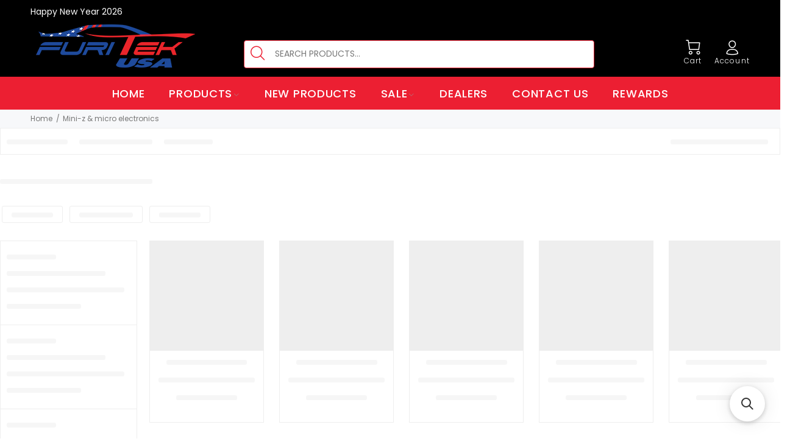

--- FILE ---
content_type: application/javascript; charset=utf-8
request_url: https://searchanise-ef84.kxcdn.com/preload_data.1p7N1I2d2J.js
body_size: 10229
content:
window.Searchanise.preloadedSuggestions=['lizard pro','micro komodo','fx118 katana','cayman pro','cayman pro v2','furitek katana','mini komodo','micro b','scx24 motor','python pro','furitek cr-18p 2024','traxxas trx4m','furitek python','furitek fx118','scx24 esc','losi micro b','scx24 transmission','fury wagon','furitek hiroyama','bluetooth module','fms fcx24','furitek lizard ultimate','axial scx24','fx118 fury parts','micro python','trx4 m','python x','trx4m frame','furitek cayman','mini b','stellar transmission','pinion gear','mini z','utb18 capra','komodo brushless','furitek cayman pro','furitek cr-18p t-hunter','furitek python rxf','aluminum rail for','lizard ultimate','fury wagon tcm','redcat ascent-18','brushless motor','motor mount','grasshopper kit','monster truck','orlandoo hunter','cedar inrunner','micro stellar transmission','rampart trx4mt','axial ax24','brushless esc','cedar scx24','furitek fx132','lipo battery','arrma grom','tegu24 pro','godzilla motor','1/10 crawler motor and esc','unity pro','spur gear','micro receiver','3s lipo battery','losi mini-t','scx24 chassis','mojave grom','cayman pro v2 4x4','lizard pro esc','redcat ascent 18','skid plate','trx4m motor','furitek fx118 katana','mini lmt','furitek stinger','avatar radio system','fx118 parts','fx118 fury','bettle utb18','2s lipo battery','furitek rxa','scythe v2','losi mini b','furitek komodo','brushed esc','arrma mojave grom','micro t','cayman pro kit','max smasher','terrax active pro 4ws 1/18 crawler','lizard ten','scx24 servo','lizard v2','komodo motor','losi micro-b','furitek fcx24','avatar rx','servo horn','torq servo','furitek cayman carbon','angry sparrow','lizard lite','atlas 6x6','venom brushless','mini godzilla','drive shaft','furitek hellfire motor','komodo ten','rocketman transmission','losi micro t','frame kit','unity24 pro','rushmore tcm','chassis kit','cr18p evo pro','system trx4m','grasshopper frame','micro stellar','mini komodo unity','micro servo','high clearance links','mini t','cedar for trx4m','rocket man','iguana pro','mini z 4x4','scorpion 5600kv','micro rx','furitek servo','furitek lizard pro','furitek hellfire','losi nascar','furitek cyclos','scx24 brushless','scorpion pro','torpedo trx4m','losi mini lmt','fury fx118 wagon','avatar 4w version','cayman pro 6x6','scx24 pinion','fx118 ultimate','evo pro','torq servos','hobby plus','11t pinion','fms max smasher','unity scx24','losi micro','furitek komodo unity 10 competition 2-in-1 esc & outrunner brushless motor for 1/10 rc crawlers','mini stellar','scx24 receiver','scx24 motor mount','brushless motor with steel pinion for fcx24','scx24 links','fcx24 transmission','furitek stinger brushless power system for scx24','stinger fcx24','lizard esc','drift esc','furitek rampart','fcx18 lc80 toyota','mini stellar transmission','speed cat','furitek lizard','momentum v2','furitek angry','furitek scythe','fx118 fury wagon','micro esc','torpedo scx24','arrma typhon grom','furitek bettle','python rxf','vanquish h10','cayman 6x6','tegu pro','portal axles','brushed motor','cr18p evo','scx24 gladiator','furitek slidetech pro','furitek python for 1/24','scx24 frame','servo mount','lizard pro v2','scx24 komodo','olympus titanium','trx4m transmission','angry sparrows','mini komodo scx24','furitek torpedo redcat','wheels and tires','furitek cedar','fms fcx18','scx24 combo','kosmik tx','furitek rampart 1/24 full cnc monster truck kit','furitek esc','blue tooth','rc crawler','gold digger','avatar radio','cayman body','sensor wire','trx 4m','fms smasher','brushless power system tx/rx combo for trx-4m','furitek cr-18p 2024 t-hunter','furitek mini','furitek lizard ten','scx24 cedar','furitek for for trx-4m','axial utb18','wireless module','furitek slide','grasshopper trx-4m','furitek mini stellar','transmitter receiver 1/24','3s battery','2s lipo','scx24 grasshopper','starter brushless system','kyosho mini z 4x4','scx24 body','titan buggy','power wagon','furitek greyhound','micro komodo motor mount','furitek springtail','losi mini t','komodo brushless motor','sensor cable','furitek starter redcat','ultimate esc','granite grom','micro beast','cedar trx4m','furitek python x brushed/brushless esc','fx118 battery','venom motor','ic2 to xt60','furitek scythe aluminum frame kit for scx24 crawlers','brushless motors','chameleon brushed','komodo 2204 motor','body mount','storm razor','scorpion brushless','scx24 motor combo','da3s & drz3','rx tx','1/10 brushless motor and esc','axial capra utb 18','cyclos 2s','drift cars','carbon high clearance link set','paso pro','furitek cayman pro v2 4x4 1/18','furitek scythe v2','furitek avatar tx','stinger 118 brushless','battery connector','furitek avata 4ws version','sensored esc','lizard pro combo','furitek part','stinger utb18','trx4m cedar','furitek perentie','micro boost','1/18 motor and esc','furitek tegu','esc wire','furitek cedar scx24','t hunter','python pro esc','micro komodo scx24','rtr brushless','furitek motor','furitek cedar inrunner brushless motor with 11t steel pinion for scx24','scx24 skid plate','avatar 4ws system version','komodo scx24','furitek terrax active pro 4ws','capra utb 18','lizard ultimate esc','flat skid','rock crawler','unity ascent-18','furitek 2 in 1 motor esc','greyhound 1410 7500kv','avatar receiver','furitek starter with tx/rx combo 118 2s brushless power system for trx-4m','kraken brushless','cayman carbon fiber kit','furitek komodo ten','axial scx30','esc case','avatar 4ws','radio system','crawler motor','aluminum shocks','cayman links','komodo mount','typhon grom','nanomodo scx30','terra comp','motor wire','micro silk','fcx24 grasshopper','avatar tx','losi lmt mini','monster truck tires','torq mls','lmt mini','trx4m esc','scx24 mount','scx24 kit','losi mini','fcx24 smasher','grasshopper fcx24','scx24 unity','esc combo','mini rocketman','furitek esc microboost','steel pinion','terra x','slidetech esc','gear box','wheel hex','servo scx24','1/10 crawler motor','magnet mount','upgrade parts','cedar motor','drift motor','furitek kits','metal drive shaft','liko pro','furitek cayman pro 6x6','furitek terra comp 1/18 artr crawler','hobby plus cr18p','furitek bettle for utb18','brass links','katana parts','scx24 rtr','cr-18p 2024','scx24 starter','stinger scx24','python esc','furitek scorpion','rush more','losi micro brushless','furitek starter 2s brushless power system for scx24','orlandoo hunter 1/34','furitek mini stellar transmission','furitek nanodrive 380','lizard pro bluetooth','mini komodo mount','scx24 brushless motors','furitek microsilk','steering link','mt etna','arrma granite grom','rock bouncer','stinger brushless','trx4m brushless','tesla digiboard','fms rx','slidetech pro 1/10 sensored esc','gripor transmitter','furitek lizard ultimate pro','furitek grasshopper','light kit','redcat ascent','furitek monster brushless power system for fcx24','furitek fx 118','paso esc','micro komodo pinion gear','gripor v2','h10 frame','ultima led','pinion gears','rc car','body for fx118','avata 4ws','fx118 links','fx118 motor','trx4m servo','furitek avatar','fcx24 link','scx30 furitek','redcat ascent 32','slidetech pro','mini crawlers','led light','furitek 2204 1400kv brushless ou','3s lipo','pre order','app bluetooth','light system','cedar fcx24','cayman pro v2 4x4 1/18 premium rc crawler w tx/rx','furitek lizard v2','furitek rampart aluminum','esc cable','scythe aluminum','utb18 motor','venom 1212 3450kv','lizard pro scx24','micro bec','fury wagon body for furitek fx118','furitek controller','brushless conversion','furitek momentum esc','scx24 skid','fms receiver','all products','micro b body','scx24 2s starter','steering servo','redcat mt-18','comp chassis','hobby plus evo','micro komodo mount','komodo mini','furitek python 40a/70a brushed/brushless esc for 1/18 1/24 rc crawlers fur-230','nano komodo','12t pinion gear','2-pin jst-ph','raptor scx24','micro komodo fcx24','power switch','scx24 c10','furitek grasshopper for trx 4m','furitek unity','python pro x','furitek micro stellar transmission with micro komodo brushless setup','carbon fiber','mini python','all parts','python utb18','micro python scx24','hellfire motor','greyhound motor','furitek torpedo brushless power system','scx24 gears','fx118 servo','trx4m monster','kyosho 4x4','1.2inch wheels','titanium chassis','furitek bettle for trx-4m','esc receiver','komodo unity 10','micro tesla','fx132 mt etna','cayman pro v2 4x4 parts','unity 24 pro','cayman carbon','momentum esc','esc crawler','furitek scx24','mini komodo ax24','furitek komodo ten 2815','grasshopper skid','trx4m chassis','furitek velos','furicar app','ph2.0 connectors','scx24 shocks','furitek lizard 10','body mounts','micro motor','furitek utb18','scythe cover','gl racing','furitek ant','micro komodo pinion','python x esc','grom motor','scx 24 motor','furitek brushless','scx24 motor godzilla motor','furitek bluetooth module','flysky fs-gt5','scx24 micro komodo','scx24 axles','furitek avatar micro rx','torq mls-1022','3s esc','orlando hunter','esc connector','raptor frame kit','furitek micro komodo','furitek cedar for scx24','15t pinion','cayman pro parts','lizard pro case','ultimate brushless','mini esc','furitek wheels','scx24 furitek','furitek cayman 1/24 magnet mount','redcat ascent 18 motor','cr 18 p','rock crawlers','mini-z 4x4','11t pinion gear','frame for','mojave grom upgrades','mini godzilla brushless','furitek fx118 parts','scx24 unity24','fx118 shocks','scx24 mini komodo','scx 24 rock bouncer','furitek receiver','galaxy servo','16t pinion','python rxgt5','grasshopper scx24 gladiator','cedar pinion','brass pinion','fx118 drive shaft','mini jrx2','outrunner motors','trx4m torpedo','brushless scx24','xl links','lizard pro cable','cayman chassis','30a/50a lizard pro esc with receiver and app wireless module all-in-one unit','lizard ten esc','scx24 stellar transmission','losi nascar furitek','komodo unity','esc drift','springbok servo','motor esc','scx24 electronics','jst ph','scx24 parts','portal axles 2','scx24 esc receiver','under drive','ant motor','katana rtr','furitek olympus titanium rolling cage for axial scx24','cayman pro szk','fcx24 max smasher','scx 24 brushless','iguana esc','hobbyplus cr18p','ax24 transmission','drive shafts','fury wagon axles','cayman pro body','cayman pro links','lizard 10 esc','mini godzilla brushless motor 7500kv','magnet body','scx24 stellar','rx esc','furitek bettle comp chassis for traxxas trx-4m','furitek kit','brushless combo','python rxa','trx4m pinion','torque servo','combo of furitek lizard pro 30a/50a brushed/brushless esc for axial scx24 with bluetooth','motor screws','for scx24','radianz design','transmission gear box','ax24 motor mount','fcx24 chassis','xt60 to ic2','furitek pro','tegu pro 24','esc 3s','fx118 body','python rx gt5','micro python brushless','monster brushless','komodo pinion','furitek aluminium cnc motor mount for mini komodo motor fcx24 & cayman version','clear body','losi lmt','mini rocket man','furitek ultimate','micro komodo transmission','motor combo','python pro rx','furitek bluetooth','drift esc motor','stinger combo','fx118 katana parts','hiroyama kit','venom scx24','scx24 venom','brass wheel hex','furitek rampart frame kit for trx4mt','fury wagon parts','1/10 motor combo','mini b motor','furitek receiver 4ch','power cable','scx24 pro','front axle','servo extension cable','scx24 battery','scx30 nanokomodo','fat viper','radianz micro b','micro python pro','furitek vortex 6700kv brushless esc/motor combo','furitek scx24 transmission','furitek starter','hobby plus evo pro','transmission scx24','drift car','furitek transmitter','scx24 motor plate','furitek micro komodo brushless motor with 11t brass pinion for trx-4m','cedar combo','furitek speed cat 30a/50a','fms atlas 6x6','sensored motor','fms atlas','600mah 2s lipo battery','motors for scx 24','titanium cage','komodo 2204 1400kv','fx118 bearing','liko pro plus','brushless for ascent 18','body magnet','cr18p 2024','fcx24 pinion','lizard pro trx4m','olympus kit','cayman shocks','fx118 axle','scythe blue','servo adapter','axial capra','mini max','red cat','waterproof electronics','furitek rocketman transmission','scx24 brushed','over drive gears fx118','brushless motor scx24','motor esc combo','avatar micro rx','furitek fx132 1/32 brushless rtr rc crawler kit','car parts','gripor v2 transmitter','micropython pro oled','furitek mini t','cayman pro v2 lipo','conversion cable','cayman skid','aluminum case','cedar motor mount','scx24 motor brushless','mini b losi','furitek cr-18p','esc python','mini komodo motor','2s brushless','trx4m brushless combo','furitek cap','pro python','python rx','rc4wd 1/24','bearing kit','komodo ultimate','wire adapter','servo for','furitek stinger for ax24','scx pro','scx24 gear','cyclos esc','lizard pro esc with bluetooth module','overdrive gears','30a/50a lizard pro esc with case and bluetooth module','komodo micro','grass hopper','fury wagon rtr','esc rx','nascar grom','rushmore cr 2024','tool set','nano rocket','scx24 pinion gear','cayman rtr','led system','furitek stinger for fcx24','lipo batteries','10 scale motor','cayman kit','cayman frame','integrated esc','fcx18 lc80','torq mls-1022b','furitek rc','microsilk scx24','losi micro b brushless','micro silk scx24','fur x24','fury fx118','fcx18 k10','tegu case','furitek vortex','oil shocks','scx24 axle','fx118 overdrive','ax24 skid','cayman szk','mini crawler','fx118 cedar','rock slider','scx 24 parts','aluminum skid plate','scx24 drive shaft','scx24 motors','furitek fury wagon fx118 rtr','cr18 brushless','cnc motor mount','fx118 chassis','7.4v battery','transmission rocket man transmission','10th scale','furitek odyssey','1/24 furitek combo','unity trx4m','gladiator links','brass skid','cayman pro 4x4','fury wagon body','scx24 brushless motor','furitek rx','scx24 micro','lizard pro receiver','furitek python rxa','heat sink','grasshopper rainbow','lizard bluetooth','motor and esc','trx4m combo','miniz 4x4','micro komodo 1212 3450kv brushless motor','komodo motor mount','arrma typhon body','crawl core','micro bodies','terrax active pro 4ws','body body','tinker time rc','oled display','bullet plug','dead bolt','2 in 1 esc','furitek microboost 2s lipo 25a/50a brushless sensored/sensorless esc for 1/24 1/28 drift/race w/lcd','lizard starter','scx24 plate','furitek lumapower','furitek esc microbeast','hpi venture 18','micro komodo stellar transmission scx24','mini motor','scythe v2 frame','fcx24 servo','trx4m furitek','starter trx-4m','scx24 python','motor and esc combo','jst rx','kinetic motor','speed cat 30a','stinger trx4m','servo arm','grasshopper scx24','esc motor combo','nexx racing','axle shaft','roll cage','furitek bettle comp chassis for trx-4m','furitek komodo 10','crawler esc','scythe scx24','fcx24 links','ant brushless motor 132','axial ryft','torq scx24','cursore delrin','scx24 motor and esc','water proof esc','lizard pro utb18','power system','katana body','spring tail','scx24 conversion','furitek microboost','scx24 mini komodo combo pack','furitek liko pro plus brushless combo for scx24','furitek python rxf 40a/70a brushless esc w rx integration with kosmik tx','cayman xl','micro ko','furitek godzilla','brushless motor wire','starter 2s','trx4m high','frame kit for losi 1/18 mini lmt','furitek angry sparrows','furitek unity 24','python mini','furitek orlandoo','furitek cayman pro 4x4','furitek ten','spur gears','ecs receiver','micro motors','esc and motor','micro komodo combo','torq tcm 1022','transmission gears','bluetooth mod','fcx24 rampart','2s starter','mini t combo','furitek mini komodo','titanium limited','x comp','2 in 1 scx24','cedar motor scx24','micro losi','slide tech','furitek stinger 118 brushless power system for trx-4m × 1','slide furitek esc','torq mls 1022','monster truck kit','scx24 monster','venom mount','black friday','esc trx4m','cayman pro rtr','fcx24 power wagon','servo motor','mini servo','hardware kit','cayman driveshafts','carbon frame','furitek lcg aluminum skid plate','screw kits','0.3m pinion','fx118 link','furitek clearance','fcx24 motor','cayman axles','rear axle','kosmik rx','stellar scx24','11t brass pinion','utb18 brushless','lizard 10 with bluetooth','brushless starter','micro drift','lipo battieres','cayman link','fcx24 brushless','fx 118 parts','trx4m esc and receiver','traxxas trx4m receiver','speed control','scorpion mojave','mini komodo motor mount','12t pinion','traxxas trx4m motor','furitek rocket','furitek lizard pro 30a/50a brushed/brushless esc','ring and pinion','python pro rxa','ax 24 brushless','scx24 wheels','firmware update','micro stellar plate','furitek torpedo power system for trx-4m','komodo 1400kv','furitek odyssey power system v2','trx4m motors','furitek greyhound 3500kv motor','scx 24 servo','fcx24 cedar','scx24 brushless complete system','komodo combo','wheels tires','motor plate','receiver and transmitter','1/10 motor esc','stickers decals','micro komodo trx-4m','furitek radio','scx24 bluetooth','ant brushless motor','scythe frame','2s battery','losi jrx2','transmitter and receiver','waterproof esc','furitek grasshopper frame kit','grom upgrades','motor and esc for scx24','servo lead','mini eight','lizard pro with tx/rx stock','utb18 titanium','clearance sale','slidevolt pro','discount code','2 in one','ic2 to xt 60 connectors','transmitter for scx24','furitek shadowcore 2025','size m','fms fcx 24 3s','motor pinion','motor 4s','lizard pro 2073','lexan body','motor and trans for scx24','1/10 scale kit','steel pinion gear','lizard pro ultimate','losi 1/24 micro-b','trx4m adaptor','servo to jst','furitek high quality male jst-rcy to 2-pin jst-ph conversion cable','utb18 chassis','0.5m pinion gear','esc bluetooth','lizard pro bluetooth module','servo to jst rx cable','furitek python x','esc 3 or s','furitek starter 2s brushless power system with receiver for redcat ascent-18','scx24 stinger','mini monster','2 speed transmission','lizard pro ax24','lizard wagon','furitek olympus kit','e s c','trx4m brass','micro transmission','blue tooth module','fms fcx','battery plug','5500kv sensored','komodo esc','furitek avatar rx','combo scx24','pinion for','fx118 brass','losi mini-t/b','furitek scythe cf rail frame','furitek cedar trx4m','scorpion system','micro komodo motor','torpedo brushless power system','brushed motor adaptor','furitek wagon','motor gear','trx4m rampart','t-hunter tcm-1022','repeater module','servo torq','mini komodo pinion gear','venom motor mount','hellfire gold','micro komodo trx4m','1/18 mini crawler','mini godzilla brushless motor 7500kv with rocketman transmission','furitek speed cat','furitek monster brushless power system for fcx24 smasher','12 pole motor','2mm pinion gear','ascent-18 crawlers','rtr crawlers','bodies all','scx24 motor esc combo','komodo 2204-2500kv','furitek scythe cf rail frame red','xl link','furitek links','mini monster truck','scx24 servos','k5 blazer','losi micro-t','losi micro b body','slidedash oled','scorpion pro esc','drift chassis','axial ax24 chassis','vortex x','furitek grasshopper brushless sensored esc/motor power system with wireless module for losi 1/24 micro-b/micro-t','past pro','micro b pinion','furitek gripor transmitter/receiver system for losi micro-b','fms land','unity pro 24','for orlandoo hunter 1/32','micro brushed','rx wire','motor plate micro komodo','4s esc','esc to receiver wire','micro komodo stellar','traxxas battery plug','carbon fiber battery','high quality','servo to micro jst','furitek transmission system','rocket man motors','ic2 adapter','scx24 transmission gear','scx24 godzilla motor','trail finder','out runner motors','trx4m pinion gear','komodo outrunner','scx24 driveshaft','brushless kit','mini z esc','bluetooth esc','scx24 deadbolt','sensored cable','furitek lizard lite with cardset brushless esc for 1-18 1-24 with foc technology','esc wires','monster trucks','fx118 part','3s cable','komodo 10 combo','4m transmission','micro scx24','stellar 4m transmission','for ax24','micro crawler','scx24 chassis kit','furitek micro stellar transmission','angry sparrows frame for ax24','grasshopper frame kit','cayman parts','fx118 tires','furitek hellfire motors','receiver cable','for fx118','arrma typhon','micro komodo system trx4m','high clearance','furitek transmission','python pro scx24','carbon fiber chassis','carbon links','scx 24 esc','micro komodo and transmission scx24','avatar 4ws transmitter','furitek gold digger','furitek torpedo brushless power system for trx-4m','micro mount','fx118 axles','furitek fcx24 transmission with micro komodo brushless setup','esc fan','furitek for axial scx10','battery 3s lipo','micro stellar transmission gears','cayman pro axle','brushless kit scx24','mini t motor','micro rc','receiver rx','fcx24 high quality wireset','arrma mojave','furitek scythe cf rail frame blue','fury wagon fx118','cayman servo horn','nexx racing scx24','fx118 drive','fx118 fury wagon rtr','furitek momentum','trx4m high trail','micro b losi','scx24 bronco','deadbolt links','tx rx','fms fcx24 upgrade','combo of furitek lizard ten 60a/100a brushed/brushless esc with bluetooth','pinion 11t','fcx24 esc','metal gear','cayman axle','trx4m stinger','stock receiver','furitek aluminium cnc motor mount for micro komodo motor','furitek stinger utb18 brushless power system for axial utb18','furitek python utb18 40a/70a brushed/brushless esc for 1/18 rc crawlers','arm grom','micro komodo gear','cayman body mount','ax24 skid plate','furitek venom brushless motor','mini stellar transmission with 1806 2000kv mini komodo brushless motor','scx24 jeep','fcx24 skid','lizard combo','3 pin jst','pro version','micro b motor','molex 51005 connector','manufacturer warranty','cnc aluminum motor mount','for cayman','grasshopper gladiator','external bec','furitek starter with tx/rx combo 118 2s brushless power system for traxxas trx-4m','cedar fx118','fx118 steering link','furitek esc combo','furitek mini rocketman transmission','fx118 katana rtr','stinger kit','pixi drift','grip on','brushless system scx30','axial parts','titan kit','car kit','furitek microboost 2s lipo 25a/50a brushless esc for 1/24 & 1/28 drift/race cars','radianz arrma','torq direct mount servo','gripor v2 tx/rx','fiber links','typhon grom body','body lexan','fx118 comp','motor wires','drc xcompetition','trx4m komodo','losi 1/18 lmt','furitek slidetech','esc furitek motors','esc furitek','led backfire','lizard esc pro','fms receiver redcat ascent 18','18 capra motor','python utb 18 esc','cooling fan','python pro programming','radio receiver','tech motor','scx24 micro python','monster pro','drift micro','scx24 brushed esc','furitek raptor aluminum frame kit for scx24 crawlers','furitek mini rc','furitek fx118 fury','servo controller','scx24 transmission plate micro komodo','cayman pro v1','furitek microsilk 2025 brushless power system with micropython and minikomodo for axial scx24','microbeast esc','mini komodo v2','mini mi ster truck','manual fx118','scx24 torq','cedar mount','24 avail accessories','brushless motor combo','longer screws','godzilla brushless','furitek scx24 liko pro plus brushless combo','y connector','micro komodo 2025','furitek stellar transmission with komodo brushless setup','furitek lizard pro 30a brushed/brushless esc combo','komodo transmission','lizard v2 esc','brushless esc pro','rampart max smasher','1/24 rtr brushless','furitek lizard brushless scx24 combo','starter system','komodo pinion gear','furitek venom','python x team spec','screw kit','furitek speed cat 30a/50a sensored esc with bluetooth combo for mini-t mini-b','furitek komodo brushless motor','furitek motor mount','mini godzilla 1410 7500kv','2204 komodo 1400kv','motor scx24','motor plug','scx transmission','lizard pro monster','furitek tesla digiboard','ant transmission','furitek cedar fcx24','scx24 waterproof esc','scx24 chassis kits','3s motor','bolt micro','axial scx24 1/24','scx24 gear box','for furitek fx118','fs-gt5 version','grasshopper micro-b','2 channel radio','furi wagon','micro b servo','mini komodo spur gear','furitek igmelon','4s motor','furitek batteries','furitek starter 2s brushless power system','cedar transmission','scx24 godzilla','scx24 rails','11 tooth pinion','motor with','1/10 brushless motor','cayman v2','greyhound pinion','furitek python pro','izard ten','venom trx4m','fcx24 frame','carbon fiber links','scx24 lizard esc','fcx24 wireset','stellar trans','external tx/rx','brushless motor mount','gear set','furitek scythe cf rail frame for scx24 jeep gladiator','furitek monster','furitek mini komodo brushless motor with 16t steel pinion','furitek torpedo brushless power system for axial scx24','cayman xl links','cen f450','furitek calian','cedar brushless motor','1/10 motor esc combo','cayman gears','mini stellar micro komodo','komodo 2204-2500kv brushless motor','motor hardware','furitek rampart frame fcx24','hybrid links','furitek stellar transmission','torpedo trx-4m','furitek cayman kit','scx24 battery cable','komodo gear','1212-3450kv brushless','chassis kit scx24','bec for lizard pro','transmission case','motor kit','torq servo horn','servo motor 1/24','lizard blue tooth','lcg chassis','fx118 katana body','the furitek unity pro','trx-4m komodo','brass high','wireless receiver','furitek fms rx','unity pro trx4m','furitek python rxa 40a/70a brushless esc w avatar rx integration','fcx18 servo','rock van','fury steering','15t steel pinion','scx24 receiver and esc','tire foam','all-in-one esc with rx lizard pro rx app wiresless module','orlando hunter trophy truck','integration flysky','furitek rhino power system combo','rampart frame','cr-18p t-hunter','esc brushless','with scx24','fx118 wheels','furitek hiroyama 1/24 titanium kit with mini rocketman','portal axle shaft','trx4m unity','fx132 rtr','wifi module','rampart pro','servo wire','fcx24 axle','furitek lizard ultimate 40a/70a brushed/brushless esc for axial scx24 with aluminium and bluetooth','shock mounts','cr brushless','grom mojave','grasshopper losi micro-b','gear differential and portal gears','furitek perentie 10-pole inrunner','micro stellar 4m transmission','scx24 power wagon','avatar micro rx fur-2092','mini brushless motor','front and rear axles','utb18 capra perform','trx4m monster truck','trx4m starter','esc and','python rxgt5 esc','0.5m spur gear','battery charger','furitek python rxgt5','wheel truck','fx118 bearings','furitek cayman carbon fiber kit','stinger for scx24','link set','micro n','titan buggy 18 kit','scx30 brushless motor','mini t brushless setup','losi t','super scale','titan buggy chassis','jst adapter cable','balance port','tool kits','micropython esc','titanium kits','arrma mojave grom esc','furitek archery premium titanium frame for vanquish h10','all chassis','micro komodo brushless motor with 11t brass pinion for trx-4m','pinion vortex','mini escs','brushless motor sensored','mini rock','micro komodo unity','tinker time','griptix receiver','servo programming','micro z','sec servo','12t steel pinion','furitek evo','pro drive','velos main','servo losi','tinker time chassis','micro modo','1/24 motor drift','xt30 adapter','furitek motor system','furitek micropython 25a/50a brushed/brushless esc and wireless module for 1/18 1/24 rc crawlers','pro v2','furitek esc wires','furitek mini komodo unity','sensored brushless','micro flex','mini b motors','11 tooth brass pinion','scx24 trans motor combo','trx-4mt esc','furitek monster esc','all in one','micro-b body','scx24 cedar mount','furitek gripor','ec2 male','esc pro','crawlcore waterproof','grom combo','1/10 crawler esc','with wireless module','key technology','jst female','brushless micro motors','furitek titanium','losi nascar grom','furitek fx118 fury wagon parts','katana upgrade parts','microsilk trx4m','servo wire adapter','drift combo','scx24 mini python','3s sensored esc','furitek lizard pro 30a/50a brushed/brushless','micro python brushless esc','aluminum clearance links','torq tcm1001','wireless lizard receiver and bluetooth','lizard pro lite','jst-ph to jst-ph','tegu 3s','12 pole pinion','axle for scx 24','sale furitek','link balls','1/24 brushless motor','furitek micro stellar','fcx24 shocks','3 mod spur','pro x','cedar inrunner scx24','grasshopper brass skid','1/28 brushless motor','fx118 fury slider','furitek mini rocket man','furitek ultimate plus brushless conversion kit 2204 motors,cnc motor mount spur and pinion','furitek torpedo with tx/rx combo brushless power system for trx-4m','trx4m lizard pro','combo trx-4m','monster tires','monster 1/24 motors','bluetooth module switch','trx4m battery','pro rxf','steering links','brushless sensored motor','raw olympus','furitek lizard v2 20a/40a brushed/brushless esc for kyosho miniz 4x4 and axial scx24','front bumper','torpedo trx','aluminum servo horn cayman','body mount scx24','iguana 20a','trx4m brushless esc','furitek stinger fcx24 fur-23','furitek lizard pro esc','brushless 1/18 motor','greyhound 7500kv','furitek cayman rear xl link 65mm silver','furitek micro bec','scx24 upgrade','servo extension','easy programming','venom kit','scx24 brushless conversion','scx 24 axles','fur truck','power wagon parts','trx4m venom','unity pro scx24','ax24 motor','lizard pro fcx24','30a/50a lizard pro esc','bearings for v','furitek cursore for cayman fcx24 grasshopper delrin version','wire set','komodo 118 2500kv','mini komodo trx-4m','sensorless motor','cayman magnet','furitek axial scx24 esc','rhino power','furitek rampart aluminum frame','lizard pro 3s','furitek brushless trx-4m','furitek lizard ten lite 60a/100a brushed/brushless esc with foc technology','seller transmission','ec2 cable','trx4m motor and transmission','furitek lizard v2 esc','losi b','cayman driveshaft','komodo stellar transmission','cedar kit','furitek tegu24 pro','scx24 hybrid links','furitek springtail transmission','cayman gear','cayman motor mount','set screw','rock lizard','pinion gear for micro komodo','battery strap','furitek transmission with komodo brushless setup for stellar','battery scx24','cayman version','scythe kit','crawler kits','scx24 jlu','fms fcx24 smasher','scx24 frame kit','2815-2000kv-4s brushless','motor and mount','rampart smasher','24th fms','venom brushless motor','torpedo utb18','motor kraken','gear scx24','scx24 gt5','lizard pro 132','furitek cayman pro szk','fx118 aluminum axles','battery lipo','scythe gladiator','flysky receiver','out for','battery extend','torque beast','axial products','brushless mini z','furitek stellar','motor mounts','esc rec','scx24 steering servo','ten lite','micro stellar transmission trx-4m','arrma mojave grom upgrades','metal servo','fx118 high clearance links','fcx smasher','komodo with stellar transmission','1/24 rtr trucks','ph2.0 battery','mini z servo','light for scx24','motor brushless','scx24 sh','lizard 20a','furitek combo','micro pinion','3-pin jst-ph','servo cable','carbon fiber servo mount','fms micro','trx4m lizard','furitek fx118 fury wagon rtr brushless','scx24 kits','micro trx4m','granite grom 1/18','programming via','atlas 6x6 crawlers','mini komodo pinion','scx24 link','komodo stellar','furitek rock crawler','mini combo','python product','szk 4x4','drift art','scx24 trans','rolling cage','lizard pro power cable','8000kv sensorless','brushless trx4m','micro servo horn','2s to 3s','lizard light','fx132 nomad','furitek iguana 20a/40a brushed esc for axial scx24 with bluetooth','motor spacer','cayman battery','battery adaptor','fx118 esc','battery c','scx24 rock','scx24 carbon','no case','lizard pr','furitek rocketman transmission power for 1/24 monster trucks','furitek lizard pro brushless esc with foc technology','furitek cayman carbon fiber','truck tires','avatar micro','fx118 kit','furitek torpedo','motors scx24','fcx24 c','furitek mini rocketman','battery straps','mini pro','ax24 chassis','python combo','micro transmitter','komodo micro combo','rampart fcx24','fcx24 skid plate','cedar motor and transmission','xl driveshaft','furitek komodo ten 2815-2000kv-4s brushless motor','fx118 hex','fx118 rear axle','furitek momentum v2','trail hunter','furi lizard pro','bluetooth lizard pro','micro komodo brushless','fms transmission','trx-4mt monster','rod ends','tires and wheels','furitek lizard pro 30a/50a brushed/brushless esc for axial scx24 with foc technology','cedar pro','pulse battery','scx24 spur','losi mini-b','micro gear','mini godzilla motor','shock oil','trx4m battery adaptor','fcx24 stinger','portal cover','tegu main board','lizard pro with','fx118 skid','tesla firmware','assembly gearbox','11t 0.3m','traxxas battery','furitek lipo','2s 3s lipo','furitek ascent-18','always on','micro t brushless','furitek voltmaster 10.5t sensored brushless drift motor','rtr rock crawler','scx 24 brushless motor system','mod 3 pinion','lizard light bluetooth','crawling performance','battery for 18 scale','torq trx4m','aluminum chassis','3 aluminum chassis','fms fcx18 brushless','body clips','furitek active pro 4ws','brushless scx30','brushless esc 1/18 rc crawlers','torq 1023 servo','losi micro t body','battery temperature','motor micro b','cr18p v3','the market','katana fx118','furitek nanomodo 2026 control system','avatar rx combo','scx24 esc 2 in 1','mini furitek','paso pro manual','redcat ascent-32','1/32 brushless motor','what is the','crawlmaster combo','slidevolt combo','port powered','mini komodo gearbox','crawler motor esc combo','micro t compatible','torq tcm servo horn','ph 2 0 connector','rc crawler servos','losi micro b body mount','furicar manual','airbrush body','x parts','komodo v2','push on pinion','lipo battery for terrax','grasshopper manual','impulse motor','esc 10 scale','furitek evo pro','brushless micro servo','redcat mt18','into xt60','esc mount','for 1/16 to 1/10 rc bashers','micro python rxf','micropython pro','micro esc scx24','unity 24 pro with micro transmission','furitek cayman pro v2 4x4 1/18 premium rc crawler w tx/rx black with flames version','venom pinion','2-in-1 brushless systems for','scorpion grom esc','big red','juice up','furitek losi micro-b gripor transmitter','fx118 battery mounting','torq mls-1022 direct-mount','losi micro b brushless motor','x competition','microflex 4ws','1/16 scale electronics','servo horn thn 101','led backfire wire','cedar 15t','lexan body 1/18','rev limiter','slide volt','1/28 micro t','remote and receiver','1/24 motor mount','grom esc','mini maxx','micro best','brushless setup','scorpion esc','scx24 motor and transmission','fx118 c','grasshopper frame scx24','grasshopper pinion gear','gears for 6+6','lizard products','motor for axial capra','brushed scx24 motor','python avatar','aluminum combo','micro modo 2025','high kv 1/24','fcx18 pinion','mini python esc','scx24 motor combo 3s','furitek grasshopper brushless sensored','esc for scx24','1/18 scale crawler','2-channel tx/rx system','esc torpedo','silk scx24','high speed motor','furitek lite','controller and receiver','axle set','sensored esc 3s','30 a esc','esc for cayman pro v2','rear steer','microsilk brushless','cr18p pro','4ws tx','cr18p motor','esc micro komodo','fur motor','slider esc','ascent 18 servo','furitek cedar pinion','furitek motors for scx24','mount mini komodo','ic2 to xt30','cedar with transmission','high quality metal driveshafts for rampart 1/24','parts for the fx118','furitek python for scx24','unity24 pro 3500kv 2-in-1','lcg skid','lizard pro ten','fx 118 katana','utb18 esc','hybrid brass','furitek redcat','scx24 liko','furitek aluminum frame','scx24 spur gear and pinion','jst to esc','light control','utb18 capra motor','front portal for fx118','cayman spare part','furitek rampart skid','fcx24 motor mount','traxxas trx4m servo','scx24 lizard pro','lizard foc','high quality female ic2 to male xt60 conversion cable','furitek for cayman','cedar brushless','furitek ax24','mini komodo 2000kv','motor transmission','fx118 fur2383','cayman replacement parts','frame kits','body post','brushless esc and rx','grass hopper kit','furitek 2s','furitek chassis','future fx118','conversion cables','furitek scorpion 5600kv brushless sensored esc/motor power system for arrma grom','race pro','komodo spur','lizard pro compatible','smasher motor','venom starter','micro komodo mini','pinion pinion','furitek cayman carbon 6x6 chassis','furitek brushless conversion for scx24 0.5m spur gear 12t pinion gear and motor mount','lcg body','lizard ascent','furitek rxf','torq servo scx24','gold digger rock bouncer kit','ec5 connector','monster truck axle','cedar motor mount trx4m','2204 motor mount','suspension part','radiomaster mt12 4in1','fx118 pinion','cedar inrunner python pro','micro komodo 1400kv 2204','control and micro receiver','furitek stinger combo','furitek cedar for fcx24','1/24 monster trucks','aluminum frame','furitek python rxf 40a/70a brushless esc w rx integration kosmik version','furitek bluetooth module for momentum/lizard esc and main boards','furitek 1/24 rtr','lizard pro kit','carbon fiber mount','speed gear in','python pro trx4m','scx24 monster truck','fx118 wagon','cayman pro v2 kit','1/24 monster truck','scx10 pro','esc motor','scx24 furitek motor upgrade','furitek torpedo trx-4m','bluetooth wire','python escs','for 4 m','titanium rolling cage','furitek torpedo rxgt5 brushless power system for axial scx24 integration flysky fs-gt5 version','lizard pro with bluetooth','trx4m upgrades','furitek mini stellar transmission with mini komodo brushless setup for scx24','esc for trx4m','furitek servo scx24','1/10 scale motor esc','micro komodo 1212 3450kv','rock bouncers','scx24 fra','brushless motor for axial scx24','skylark brushless','power cable and esc to receiver cable','ant brushless esc','fcx24 kit','micro on','furitek micro stellar 4m transmission brushless power setup for trx-4m','jeep gladiator','mini greyhound','5600kv 1/8 shaft','hobbyplus cr-24','motor heat','losi 1/18 mini lmt','furitek cedar 1825','battery wire','furitek steel high clearance links sets with aluminium skid plate for furitek fx118','male 2-pin jst-ph to female 2-pin jst-ph','komodo 2204 1400kv motor','furitek hybrid brass high clearance links set for scx24','lizard pro ultima','izard pro','body mount kit','max smasher motor','over drive gears','lipo wire','pinion gear for','cross brace','receiver to esc','micro stellar transmission scx24','python x perentie','2-channel tx/rx','furitek lizard for scx24','micro stella','max smasher frame','scx24 crawler','brushless orlandoo','furitek greyhound 1410','differential metal','scx24 cedar motor','furitek scythe kit','mount kit','trx-4m combo'];

--- FILE ---
content_type: text/javascript;charset=UTF-8
request_url: https://searchserverapi1.com/getresults?api_key=1p7N1I2d2J&q=&sortBy=sales_amount&sortOrder=desc&startIndex=0&maxResults=20&items=true&pages=true&categories=true&suggestions=true&queryCorrection=true&suggestionsMaxResults=3&pageStartIndex=0&pagesMaxResults=20&categoryStartIndex=0&categoriesMaxResults=20&facets=true&facetsShowUnavailableOptions=false&recentlyViewedProducts=&recentlyAddedToCartProducts=&recentlyPurchasedProducts=&ResultsTitleStrings=2&ResultsDescriptionStrings=0&collection=mini-z-micro-electronics&timeZoneName=UTC&shouldSaveCollectionViewToAnalytics=true&output=jsonp&callback=jQuery371012834524303423178_1768786153405&_=1768786153406
body_size: 1246
content:
jQuery371012834524303423178_1768786153405({"totalItems":1,"startIndex":0,"itemsPerPage":20,"currentItemCount":1,"shopify_collection":{"collection_id":"264078491734","title":"Mini-Z & Micro Electronics","translations":"","products_sort":"best-selling","default_title":"Mini-Z & Micro Electronics"},"is_collection_mode":"true","suggestions":[],"items":[{"product_id":"6588102541398","original_product_id":"6588102541398","title":"Furitek VELOS 20A\/40A Brushless ESC and High Speed Servo Controller Main Board","description":"","link":"\/collections\/mini-z-micro-electronics\/products\/furitek-velos-20a-40a-brushless-esc-and-high-speed-servo-controller-main-board-preorder-eta-july-5-2021","price":"43.4000","list_price":"55.9900","quantity":"1","product_code":"FUK-2070","image_link":"https:\/\/cdn.shopify.com\/s\/files\/1\/0254\/1617\/1606\/products\/furitek-furitek-velos-20a-40a-brushless-esc-and-high-speed-servo-controller-main-board-28637019537485_large.jpg?v=1645621199","vendor":"Furitek","discount":"22","add_to_cart_id":"39415182131286","total_reviews":"1","reviews_average_score":"5","shopify_variants":[{"variant_id":"39415182131286","sku":"FUK-2070","barcode":"8936037005287","price":"43.4000","list_price":"55.9900","taxable":"1","options":{"Title":"Default Title"},"available":"1","search_variant_metafields_data":[],"filter_variant_metafields_data":[],"image_link":"","image_alt":"","quantity_at_location_60892119126":"3","quantity_total":"3","link":"\/collections\/mini-z-micro-electronics\/products\/furitek-velos-20a-40a-brushless-esc-and-high-speed-servo-controller-main-board-preorder-eta-july-5-2021?variant=39415182131286"}],"shopify_images":["https:\/\/cdn.shopify.com\/s\/files\/1\/0254\/1617\/1606\/products\/furitek-furitek-velos-20a-40a-brushless-esc-and-high-speed-servo-controller-main-board-28637019537485_large.jpg?v=1645621199","https:\/\/cdn.shopify.com\/s\/files\/1\/0254\/1617\/1606\/products\/furitek-furitek-velos-20a-40a-brushless-esc-and-high-speed-servo-controller-main-board-28637019668557_large.jpg?v=1645621199"],"shopify_images_alt":["Furitek VELOS 20A\/40A Brushless ESC and High Speed Servo Controller Main Board.","Furitek VELOS 20A\/40A Brushless ESC and High Speed Servo Controller Main Board."],"tags":"BF-Best-Selling[:ATTR:]BFCM25[:ATTR:]BigSaving_2026[:ATTR:]Car - Truck Parts[:ATTR:]Car Electronics[:ATTR:]car-esc[:ATTR:]car_cate[:ATTR:]CD24 FUR[:ATTR:]CLD FUR 10[:ATTR:]CLD24 Car[:ATTR:]Clearance2023[:ATTR:]Clearance_New_2025[:ATTR:]COLUM-FURELEC[:ATTR:]Drift-Race[:ATTR:]Drift\/Touring Electronics[:ATTR:]FUR-Clearance[:ATTR:]Furitek[:ATTR:]Furitek-Clearance2023[:ATTR:]HLW24 Car[:ATTR:]HLW24 FUR[:ATTR:]HLW24 FUR 15[:ATTR:]LABOR-FUELEC[:ATTR:]labor2024-fur-elec[:ATTR:]microrace[:ATTR:]MiniZ-Electronics[:ATTR:]old[:ATTR:]promotable[:ATTR:]SPRING25-CLEARANCE[:ATTR:]XMAS25","quantity_total":"3"}],"facets":[{"title":"Price","default_title":"Price","attribute":"price","type":"slider","data_type":"float","data":[],"desktop_view":"open","show_on_mobile":"Y","buckets":[{"value":"43.4000,43.4000","title":"43.4000 - 43.4000","from":"43.4000","left":"43.4000","right":"43.4000","to":"43.4000","count":"1"}]},{"title":"Availability","default_title":"Availability","attribute":"stock_status","type":"select","appearance":"default","more_count":"50","desktop_view":"open","show_on_mobile":"Y","buckets":[{"value":"In Stock","count":1}]},{"title":"Product Type","default_title":"Product Type","attribute":"product_type","type":"select","appearance":"default","more_count":"50","desktop_view":"open","show_on_mobile":"Y","buckets":[{"value":"Car Electronics","count":1}]},{"title":"Vendor","default_title":"Vendor","attribute":"vendor","type":"select","appearance":"default","more_count":"50","desktop_view":"open","show_on_mobile":"Y","buckets":[{"value":"Furitek","count":1}]},{"title":"Discount","default_title":"Discount","attribute":"discount_relative","type":"select","appearance":"default","more_count":"50","desktop_view":"open","show_on_mobile":"Y","buckets":[{"value":"30%","count":1}]},{"title":"Rating","default_title":"Rating","attribute":"reviews_average_score_titles","type":"select","appearance":"default","more_count":"50","desktop_view":"open","show_on_mobile":"Y","buckets":[{"value":"fivestar","count":1},{"value":"fourstar","count":0},{"value":"threestar","count":0},{"value":"twostar","count":0},{"value":"onestar","count":0},{"value":"nostar","count":0}]}]});

--- FILE ---
content_type: application/javascript; charset=utf-8
request_url: https://searchanise-ef84.kxcdn.com/templates.1p7N1I2d2J.js
body_size: 2263
content:
Searchanise=window.Searchanise||{};Searchanise.templates={Platform:'shopify',StoreName:'Furitek USA',AutocompleteLayout:'multicolumn_new',AutocompleteStyle:'ITEMS_MULTICOLUMN_LIGHT_NEW',AutocompleteSuggestionCount:6,AutocompleteCategoriesCount:0,AutocompletePagesCount:0,AutocompleteItemCount:20,AutocompleteSuggestOnSearchBoxEmpty:'Y',AutocompleteShowRecent:'Y',AutocompleteShowMoreLink:'Y',AutocompleteIsMulticolumn:'Y',AutocompleteTemplate:'<div class="snize-ac-results-content"><div class="snize-results-html" style="cursor:auto;" id="snize-ac-results-html-container"></div><div class="snize-ac-results-columns"><div class="snize-ac-results-column"><ul class="snize-ac-results-list" id="snize-ac-items-container-1"></ul><ul class="snize-ac-results-list" id="snize-ac-items-container-2"></ul><ul class="snize-ac-results-list" id="snize-ac-items-container-3"></ul><ul class="snize-ac-results-list snize-view-all-container"></ul></div><div class="snize-ac-results-column"><ul class="snize-ac-results-multicolumn-list" id="snize-ac-items-container-4"></ul></div></div></div>',AutocompleteMobileTemplate:'<div class="snize-ac-results-content"><div class="snize-mobile-top-panel"><div class="snize-close-button"><button type="button" class="snize-close-button-arrow"></button></div><form action="#" style="margin: 0px"><div class="snize-search"><input id="snize-mobile-search-input" autocomplete="off" class="snize-input-style snize-mobile-input-style"></div><div class="snize-clear-button-container"><button type="button" class="snize-clear-button" style="visibility: hidden"></button></div></form></div><ul class="snize-ac-results-list" id="snize-ac-items-container-1"></ul><ul class="snize-ac-results-list" id="snize-ac-items-container-2"></ul><ul class="snize-ac-results-list" id="snize-ac-items-container-3"></ul><ul id="snize-ac-items-container-4"></ul><div class="snize-results-html" style="cursor:auto;" id="snize-ac-results-html-container"></div><div class="snize-close-area" id="snize-ac-close-area"></div></div>',AutocompleteItem:'<li class="snize-product ${product_classes}" data-original-product-id="${original_product_id}" id="snize-ac-product-${product_id}"><a aria-label="${autocomplete_aria_label}" href="${autocomplete_link}" class="snize-item" draggable="false"><div class="snize-thumbnail"><img src="${image_link}" class="snize-item-image ${additional_image_classes}" alt="${autocomplete_image_alt}"></div><span class="snize-title">${title}</span><span class="snize-description">${description}</span>${autocomplete_product_code_html}${autocomplete_product_attribute_html}${autocomplete_prices_html}${reviews_html}<div class="snize-labels-wrapper">${autocomplete_in_stock_status_html}${autocomplete_product_discount_label}${autocomplete_product_tag_label}${autocomplete_product_custom_label}</div><div class="snize-add-to-cart-container">${autocomplete_action_button_html}</div></a></li>',AutocompleteMobileItem:'<li class="snize-product ${product_classes}" data-original-product-id="${original_product_id}" id="snize-ac-product-${product_id}"><a aria-label="${autocomplete_aria_label}" href="${autocomplete_link}" class="snize-item"><div class="snize-thumbnail"><img src="${image_link}" class="snize-item-image ${additional_image_classes}" alt="${autocomplete_image_alt}"></div><div class="snize-product-info"><span class="snize-title">${title}</span><span class="snize-description">${description}</span>${autocomplete_product_code_html}${autocomplete_product_attribute_html}<div class="snize-ac-prices-container">${autocomplete_prices_html}</div><div class="snize-labels-wrapper">${autocomplete_in_stock_status_html}${autocomplete_product_discount_label}${autocomplete_product_tag_label}${autocomplete_product_custom_label}</div>${reviews_html}<div class="snize-add-to-cart-container">${autocomplete_action_button_html}</div></div></a></li>',AutocompleteResultsHTML:'<div style="text-align: center;"><a href="#" title="Exclusive sale"><img src="https://www.searchanise.com/images/sale_sign.jpg" style="display: inline;" /></a></div>',AutocompleteNoResultsHTML:'<p>Sorry, nothing found for [search_string].</p><p>Try some of our <a href="#" title="Bestsellers">bestsellers →</a>.</p>',AutocompleteShowInStockStatus:'Y',AutocompleteProductDiscountLabelShow:'Y',ResultsShow:'Y',ResultsStyle:'RESULTS_BIG_PICTURES_NEW',ResultsItemCount:20,ResultsShowActionButton:'add_to_cart',ResultsShowFiltersInTopSection:'N',ResultsShowProductCode:'Y',ResultsShowInStockStatus:'Y',ResultsEnableInfiniteScrolling:'infinite',ResultsDescriptionStrings:0,ResultsUseAsNavigation:'templates',ResultsShowProductDiscountLabel:'Y',SmartNavigationDefaultSorting:'sales_amount:desc',SmartNavigationOverrideSeo:'Y',ShowBestsellingSorting:'Y',ShowDiscountSorting:'Y',ReviewsShowRating:'Y',CategorySortingRule:"searchanise",ShopifyMarketsSupport:'Y',ShopifyLocales:{"en":{"locale":"en","name":"English","primary":true,"published":true}},StickySearchboxShow:'Y',ColorsCSS:'.snize-ac-results .snize-label { color: #F25B2E; }.snize-ac-results .snize-description { color: #9D9D9D; }div.snize-ac-results.snize-ac-results-mobile .snize-description { color: #9D9D9D; }.snize-ac-results span.snize-discounted-price { color: #C1C1C1; }.snize-ac-results .snize-attribute { color: #9D9D9D; }.snize-ac-results .snize-sku { color: #9D9D9D; }#snize-search-results-grid-mode span.snize-attribute { color: #888888; }#snize-search-results-list-mode span.snize-attribute { color: #888888; }#snize-search-results-grid-mode span.snize-sku { color: #888888; }#snize-search-results-list-mode span.snize-sku { color: #888888; }',CustomCSS:'div.snize div.snize-product-filters-title {    font-size: 17px;    font-weight: 1000;}div.snize-search-results {    max-width: 1380px !important;    margin: auto;}#snize-search-results-grid-mode li.snize-product {    border: 1px solid #eee;}#snize-search-results-grid-mode li.snize-product:hover{    border: 1px solid #d3d3d3;}div.snize.snize-options #snize-search-results-grid-mode span.snize-overhidden {    padding: 5px 10px;}div.snize #snize-search-results-grid-mode .snize-reviews {    justify-content: space-between;}div.snize .stars-container::after {    color: #f5a103;    }div.snize #snize-search-results-grid-mode .snize-reviews .stars-container {    font-size:16px;}#snize-search-results-grid-mode .snize-price-list {    font-weight: bold;}#snize-search-results-grid-mode li.snize-product span.snize-title, #snize-search-results-list-mode li.snize-product span.snize-title {    font-size: 15px;    font-weight: bold;    color: #0288D1!important;}#snize-search-results-grid-mode div.snize-product-label .snize-right-arrow {    position: absolute;top: 0;right: -9px;border-left: 10px solid #d2354f;  border-left-color: rgb(210, 53, 79);border-top: 11px solid transparent;border-bottom: 11px solid transparent;display:block;}#snize-search-results-grid-mode span.snize-in-stock, #snize-search-results-grid-mode span.snize-out-of-stock ,#snize-search-results-grid-mode span.snize-pre-order{      border: 1px solid #e5e5e5;    border-radius: 0px 0px 0px 9px;    padding: 1px 9px;    font-size: 10px;    font-weight: 400;    color: #fff!important;    line-height: 16px;    border-top: 0px;    border-right: 0px;    top: 0px;    right: 0px;}#snize-search-results-grid-mode span.snize-out-of-stock {    background-color: #900018 !important;}.snize-button.snize-action-button.snize-out-of-stock-product-button {  background-color: #90001894 !important;}#snize-search-results-grid-mode span.snize-in-stock{    background-color: #2f4787 !important;}#snize-search-results-grid-mode span.snize-pre-order{    background-color: #00103b  !important;}@media only screen and (max-width: 600px) {    #snize-search-results-grid-mode div.snize-product-label .snize-right-arrow {        right: -7px;border-left: 8px solid #d2354f;  border-left-color: rgb(210, 53, 79);border-top: 9px solid transparent;border-bottom: 9px solid transparent;    }    div.snize .snize-reviews .total-reviews {        font-size: 14px!important;    }}#snize-search-results-grid-mode li.snize-product .snize-button {    color: #ffffff;    width: 100%;    order: 0;    right: auto;    margin: auto;    transition: none !important;    bottom: auto;    position: absolute;    top: 136px !important;    left: -10px !important;    height: 26px;    font-size: 16px;    text-transform: uppercase;}#snize-search-results-list-mode li.snize-product .snize-button {    color: #ffffff;    height: 26px;    font-size: 16px;    text-transform: uppercase;    transition: none !important;}.snize-mobile-design #snize-search-results-grid-mode li.snize-product.mobile-in-view .snize-button {    top: 200px !important;}',CustomJS:'document.addEventListener(\'Searchanise.Loaded\',function(){(function($){$(document).on(\'Searchanise.ResultsUpdated\',function(event,container){setTimeout(function(){$(\'.snize-product\',container).each(function(){let productData=$(this).data(\'snize_item_data\');if(productData.quantity==-1){if(productData.tags.includes(\'was_instock\')){$(\'.snize-add-to-cart-button\',this).text(\'Back-Order\');$(\'.snize-pre-order\',this).text(\'Back-Order\')}else{$(\'.snize-add-to-cart-button\',this).text(\'Pre-Order\')}}})},0)})})(window.Searchanise.$)})'}